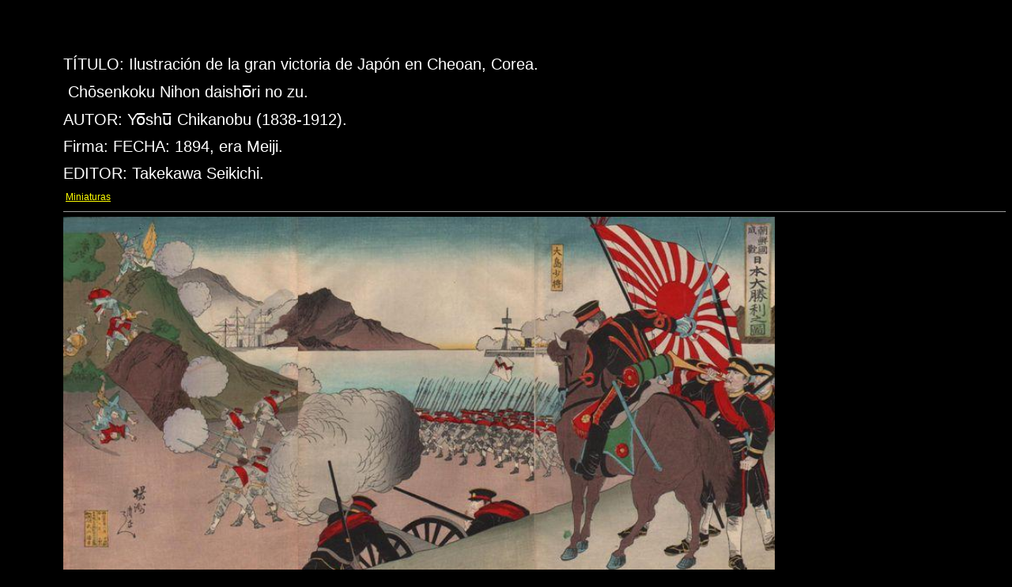

--- FILE ---
content_type: text/html
request_url: http://ukiyoe.es/chino%20japonesa/target14.html
body_size: 722
content:
<html>
<head>
<meta http-equiv="Content-Type" content="text/html; charset=UTF-8">
<title>ch14.jpg</title>
<link rel="stylesheet" href="style.css" type="text/css">
</head>
<body bgcolor="#FFFFFF" text="#000000">
<span class="textbg">TÍTULO: Ilustración de la gran victoria de Japón en Cheoan, 
Corea.</span><p><span class="textbg">&nbsp;Chōsenkoku Nihon daisho̅ri no zu. </span>
</p>
<p><span class="textbg">AUTOR: Yo̅shu̅ Chikanobu (1838-1912). </span></p>
<p><span class="textbg">Firma: FECHA: 1894, era Meiji. </span></p>
<p><span class="textbg">EDITOR: Takekawa Seikichi.</span><br> <span class="textsm"></span>
</p>
<p><span class="textreg">
<font color="#FFFF00"> &nbsp;</font><a href="index.html"><font color="#FFFF00">Miniaturas</font></a><br>
</span><hr size="1">



<a href="index.html">
<img src="images/ch14.jpg" title="ch14.jpg (large)" border="0" width="900" height="457"></a><p>

<map name="Map">
  <area shape="rect" coords="95,1,129,44" href="frameset.htm">
</map>
</body>
</html>